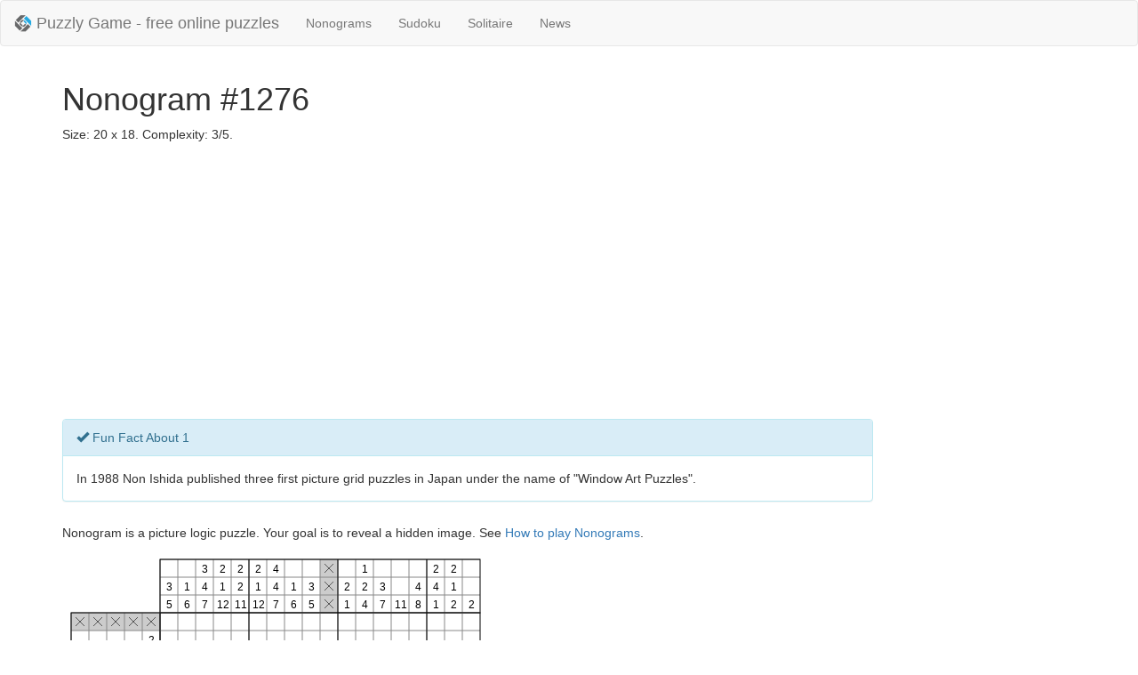

--- FILE ---
content_type: text/html; charset=utf-8
request_url: https://puzzlygame.com/nonogram/1276/
body_size: 2482
content:

<!DOCTYPE html>
<html lang="en">
<head>
<title>Nonogram #1276 Size: 20x18 Complexity: 3/5 | Puzzly Game</title>
<meta name="viewport" content="width=device-width, initial-scale=1.0">
<link rel="shortcut icon" href="/favicon.png" type="image/png">
<link rel="icon" href="/favicon.png" type="image/png">
<link href="/static/css/bootstrap.min.css" rel="stylesheet" media="screen">
<link href="/static/css/gp.css?ci=6799c1a7" rel="stylesheet" media="screen">
<meta name="description" content="Nonogram #1276 Size: 20x18 Complexity: 3/5">
<meta name="keywords" content="puzzle,logic game,nonogram,griddlers,pic-a-pix,paint by numbers,japanese crossword">
<meta name="author" content="PuzzlyGame">

</head>
<body>
  <header>
    <nav class="navbar navbar-default">
      <div class="container-fluid">

        <div class="navbar-header">
          <a class="navbar-brand" href="/">
            <img alt="Puzzly Game - free online puzzles" width="20" height="20" src="/static/img/logo-small.png" align="left">
            <span class="brand-text">Puzzly Game - free online puzzles</span>
          </a>
          <ul class="nav navbar-nav">
            <li><a href="/nonogram/">Nonograms</a></li>
            <li><a href="/sudoku/">Sudoku</a></li>
            <li><a href="/solitaire/">Solitaire</a></li>
            <li><a href="/news/">News</a></li>
          </ul>
        </div>

      </div>
    </nav>
  </header>

  <div class="container">
    


<h1>Nonogram #1276</h1>
<p>Size: 20 x 18. Complexity: 3/5.</p>


<div class="ads-banner">
    
    <script async src="//pagead2.googlesyndication.com/pagead/js/adsbygoogle.js"></script>
    
    <ins class="adsbygoogle"
         style="display:block"
         data-ad-client="ca-pub-6474680909689206"
         data-ad-slot="9267777377"
         data-ad-format="auto"></ins>
    <script>
     (adsbygoogle = window.adsbygoogle || []).push({});
    </script>
    
</div>



<div class="panel panel-info" style="width:80%">
    <div class="panel-heading">
        <span class="glyphicon glyphicon-ok" aria-hidden="true"></span>&nbsp;Fun Fact About 1
    </div>
    <div class="panel-body">
        In 1988 Non Ishida published three first picture grid puzzles in Japan under the name of &#34;Window Art Puzzles&#34;.

    </div>
</div>

<div class="content noselect">
    <p>Nonogram is a picture logic puzzle. Your goal is to reveal a hidden image. See <a href="/pages/how_to_play_nonograms/">How to play Nonograms</a>.</p>

    <div>
        <canvas id="canvas" width="500" height="500">Requires HTML5 support.</canvas>
    </div>

    <div id="complete-alert" class="alert alert-success hidden" role="alert">
        <p>Well done! You successfuly completed this puzzle!</p>
    </div>

    <div>
        <a class="btn btn-info" role="button" onclick="window.nonogram.undo()">
            <span class="glyphicon glyphicon-backward" aria-hidden="true"></span>&nbsp;Undo
        </a>&nbsp;&nbsp;
        <a class="btn btn-info" role="button" onclick="window.nonogram.redo()">
            <span class="glyphicon glyphicon-forward" aria-hidden="true"></span>&nbsp;Redo
        </a>&nbsp;&nbsp;
        <a href="./" class="btn btn-primary" role="button">
            <span class="glyphicon glyphicon-refresh" aria-hidden="true"></span>&nbsp;Start over
        </a>&nbsp;&nbsp;
        <a href="/nonogram/random/" class="btn btn-success" role="button">
            <span class="glyphicon glyphicon-random" aria-hidden="true"></span>&nbsp;New random Nonogram
        </a>
    </div>
</div>


<div class="ads-banner">
    
    <script async src="//pagead2.googlesyndication.com/pagead/js/adsbygoogle.js"></script>
    
    <ins class="adsbygoogle"
         style="display:block"
         data-ad-client="ca-pub-6474680909689206"
         data-ad-slot="9267777377"
         data-ad-format="auto"></ins>
    <script>
     (adsbygoogle = window.adsbygoogle || []).push({});
    </script>
    
</div>



    <hr>

    <footer>
      <div class="row">
        <div class="col-md-3">
          <h4>FAQ</h4>
          <ul class="list-unstyled">
            <li><a href="/pages/how_to_play_nonograms/">How to play Nonograms</a></li>
            <li><a href="/pages/nonogram_history/">Nonogram history</a></li>
          </ul>
        </div>
        <div class="col-md-3">
          <h4>Contact us</h4>
          <ul class="list-unstyled">
            <li><a href="/feedback/">Feedback</a></li>
          </ul>
        </div>
        <div class="col-md-6">
          <p class="pull-right">&copy; 2014 - 2024 <a href="/">Puzzly Game</a></p>
        </div>
      </div>
    </footer>
  </div>

  <script src="/static/js/libs/jquery.js"></script>
  <script src="/static/js/libs/bootstrap.min.js"></script>

  
<script src="/static/js/nonogram.min.js?ci=6799c1a7"></script>
<script type="text/javascript">
 $(document).ready(function() {
     var puzzle = {
         id:  1276 ,
         rows: [[],[2],[4],[2,1],[1,1],[1,1,1,1,2],[1,3,1,4],[3,1,3,6],[2,2,3,1],[5,1],[5,1,3],[3,8],[3,5,1],[5,4],[7,4],[9,3],[9,2,1],[9,1,3],[9,1,1],[9,2]],
         columns: [[3,5],[1,6],[3,4,7],[2,1,12],[2,2,11],[2,1,12],[4,4,7],[1,6],[3,5],[],[2,1],[1,2,4],[3,7],[11],[4,8],[2,4,1],[2,1,2],[2]],
     };
     window.nonogram = new Nonogram(puzzle.columns, puzzle.rows);
     nonogram.draw();

     window.addEventListener("gameover", function() {
         setTimeout(function() {
             $("#complete-alert").removeClass("hidden");
         }, 500);
         ga("send", "event", "Nonogram", "completed", puzzle.id);
     });
 });
</script>

<script type="application/ld+json">
  {
  "@context": "http://schema.org",
  "@type": "WebApplication",
  "name": "Nonogram - Puzzly Game",
  "url": "https:\/\/puzzlygame.com\/nonogram\/1276\/",
  "description": "Nonogram is a picture logic puzzle. Free and online. Your goal is to reveal a hidden image.",
  "inLanguage": "English",
  "browserRequirements": "Requires HTML5 support.",
  "applicationCategory": "Game, Multimedia",
  "applicationSubCategory": "Puzzle, Logic Game, Griddler",
  "genre": ["Puzzle", "Griddler", "Logic Game", "Japanese crossword", "Picture logic game"],
  "operatingSystem": ["Windows, Mac OS X", "Linux"],
  "author": {
    "@type": "Organization",
    "name": "Puzzly Game - Free online puzzles.",
    "url": "https://puzzlygame.com"
  },
  "audience":{
    "@type": "PeopleAudience",
    "suggestedMinAge": "8"
  },
  "offers":{
    "@type":"Offer",
    "priceCurrency":"$",
    "price":"0.00",
    "availableAtOrFrom": "https:\/\/puzzlygame.com\/nonogram\/1276\/"
  },
  "aggregateRating":{
    "@type":"AggregateRating",
    "ratingValue":"5",
    "ratingCount": "1000"
  }
  }
</script>



  
  <script>
    (function(i,s,o,g,r,a,m){i['GoogleAnalyticsObject']=r;i[r]=i[r]||function(){
    (i[r].q=i[r].q||[]).push(arguments)},i[r].l=1*new Date();a=s.createElement(o),
    m=s.getElementsByTagName(o)[0];a.async=1;a.src=g;m.parentNode.insertBefore(a,m)
    })(window,document,'script','//www.google-analytics.com/analytics.js','ga');

    ga('create', 'UA-28993181-4', 'auto');
    ga('send', 'pageview');
  </script>
  
<script defer src="https://static.cloudflareinsights.com/beacon.min.js/vcd15cbe7772f49c399c6a5babf22c1241717689176015" integrity="sha512-ZpsOmlRQV6y907TI0dKBHq9Md29nnaEIPlkf84rnaERnq6zvWvPUqr2ft8M1aS28oN72PdrCzSjY4U6VaAw1EQ==" data-cf-beacon='{"version":"2024.11.0","token":"9994668375234071acc1807772da6136","r":1,"server_timing":{"name":{"cfCacheStatus":true,"cfEdge":true,"cfExtPri":true,"cfL4":true,"cfOrigin":true,"cfSpeedBrain":true},"location_startswith":null}}' crossorigin="anonymous"></script>
</body>
</html>


--- FILE ---
content_type: text/html; charset=utf-8
request_url: https://www.google.com/recaptcha/api2/aframe
body_size: 266
content:
<!DOCTYPE HTML><html><head><meta http-equiv="content-type" content="text/html; charset=UTF-8"></head><body><script nonce="2grJBHtEwVHtAEayhfeEUg">/** Anti-fraud and anti-abuse applications only. See google.com/recaptcha */ try{var clients={'sodar':'https://pagead2.googlesyndication.com/pagead/sodar?'};window.addEventListener("message",function(a){try{if(a.source===window.parent){var b=JSON.parse(a.data);var c=clients[b['id']];if(c){var d=document.createElement('img');d.src=c+b['params']+'&rc='+(localStorage.getItem("rc::a")?sessionStorage.getItem("rc::b"):"");window.document.body.appendChild(d);sessionStorage.setItem("rc::e",parseInt(sessionStorage.getItem("rc::e")||0)+1);localStorage.setItem("rc::h",'1768643804129');}}}catch(b){}});window.parent.postMessage("_grecaptcha_ready", "*");}catch(b){}</script></body></html>